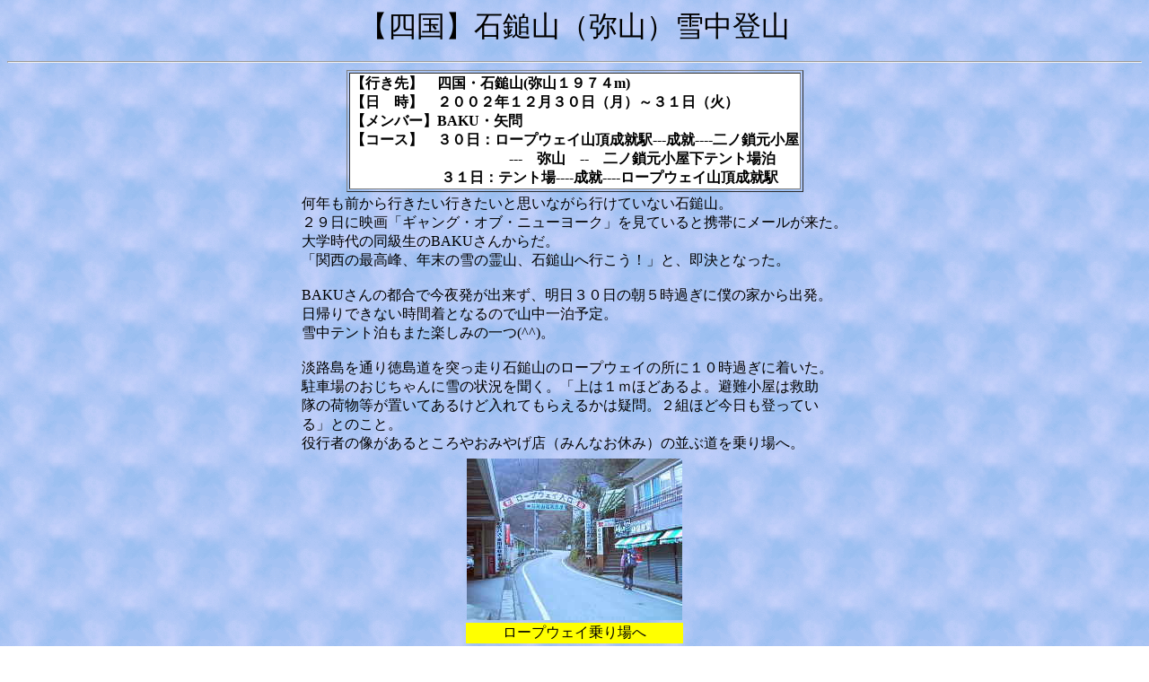

--- FILE ---
content_type: text/html
request_url: http://www.komachans.com/hp2/yama/ishizuchi.htm
body_size: 17859
content:
<!DOCTYPE HTML PUBLIC "-//W3C//DTD HTML 4.01 Transitional//EN">
<HTML>
<HEAD>
<meta http-equiv="Content-Type" content="text/html; charset=Shift_JIS">
<meta name="GENERATOR" content="JustSystems Homepage Builder Version 19.0.5.0 for Windows">
<meta http-equiv="Content-Style-Type" content="text/css">
<TITLE>【四国】石鎚山（弥山）雪中登山</TITLE>
</HEAD>
<BODY background="wall_a33.gif">
<P align="center"><FONT size="+3">【四国】石鎚山（弥山）雪中登山</FONT></P>
<HR>
<CENTER>
<TABLE border="1">
  <TBODY>
    <TR>
      <TD bgcolor="#ffffff"><B>【行き先】　四国・石鎚山(弥山１９７４m)<BR>
      【日　時】　２００２年１２月３０日（月）～３１日（火）<BR>
      【メンバー】BAKU・矢問<BR>
      【コース】　３０日：ロープウェイ山頂成就駅---成就----二ノ鎖元小屋<BR>
      　　　　　　　　　　　---　弥山　--　二ノ鎖元小屋下テント場泊<BR>
      　　　　　 　３１日：テント場----成就----ロープウェイ山頂成就駅</B></TD>
    </TR>
  </TBODY>
</TABLE>
</CENTER>
<CENTER>
<TABLE>
  <TBODY>
    <TR>
      <TD>
何年も前から行きたい行きたいと思いながら行けていない石鎚山。<BR>
      ２９日に映画「ギャング・オブ・ニューヨーク」を見ていると携帯にメールが来た。<BR>
      大学時代の同級生のBAKUさんからだ。<BR>
      「関西の最高峰、年末の雪の霊山、石鎚山へ行こう！」と、即決となった。<BR>
      <BR>
      BAKUさんの都合で今夜発が出来ず、明日３０日の朝５時過ぎに僕の家から出発。<BR>
      日帰りできない時間着となるので山中一泊予定。<BR>
      雪中テント泊もまた楽しみの一つ(^^)。<BR>
      <BR>
      淡路島を通り徳島道を突っ走り石鎚山のロープウェイの所に１０時過ぎに着いた。<BR>
      駐車場のおじちゃんに雪の状況を聞く。「上は１ｍほどあるよ。避難小屋は救助<BR>
      隊の荷物等が置いてあるけど入れてもらえるかは疑問。２組ほど今日も登ってい<BR>
      る」とのこと。<BR>
      役行者の像があるところやおみやげ店（みんなお休み）の並ぶ道を乗り場へ。<BR>
      </TD>
    </TR>
  </TBODY>
</TABLE>
</CENTER>
<CENTER>
<TABLE>
  <TBODY>
    <TR>
      <TD><IMG src="yama03010101.jpg" width="240" height="180" border="0"></TD>
    </TR>
    <TR>
      <TD align="center" bgcolor="#ffff00">ロープウェイ乗り場へ</TD>
    </TR>
  </TBODY>
</TABLE>
</CENTER>
<CENTER>
<TABLE>
  <TBODY>
    <TR>
      <TD><B> １０時４０分</B>のロープウェイに乗る。（午前９時から午後５時まで２０分ごと）<BR>
      ロープウェイは往復１９００円。高低差８５０ｍの温度差５度の１３００ｍ地点<BR>
      まで７分で運んでくれた。<BR>
      売店のおばさんに夜の炊事用の水を２人に１Ｌずつ入れてもらい、服装の用意。</TD>
    </TR>
  </TBODY>
</TABLE>
</CENTER>
<CENTER>
<TABLE>
  <TBODY>
    <TR>
      <TD><IMG src="yama03010123.jpg" width="240" height="180" border="0"></TD>
    </TR>
    <TR>
      <TD align="center" bgcolor="#ffff00">最高の天気だ！<BR>
      バックは瓶ガ森方面</TD>
    </TR>
  </TBODY>
</TABLE>
</CENTER>
<CENTER>
<TABLE>
  <TBODY>
    <TR>
      <TD><B>１０：５０</B><BR>
      さあ出発。スキーヤーとボーダーが多い。登山姿は僕たちのみ。素晴らしい景色。<BR>
      雲１つ無く晴天＋無風。スキー場のリフトは乗らずに左手の登山道を進む。<BR>
      雪が綺麗。サラサラのパウダースノー。<BR>
      「恵まれた天気やなぁ」と２人ともニコニコ。トレースはしっかり残っている。<BR>
      ラッセルいらずで所要時間もずいぶん違う。(^^)v</TD>
    </TR>
  </TBODY>
</TABLE>
</CENTER>
<CENTER>
<TABLE>
  <TBODY>
    <TR>
      <TD><IMG src="yama03010102.jpg" width="240" height="180" border="0"></TD>
    </TR>
    <TR>
      <TD align="center" bgcolor="#ffff00">「綺麗なぁ」とBAKUさん</TD>
    </TR>
  </TBODY>
</TABLE>
</CENTER>
<CENTER>
<TABLE>
  <TBODY>
    <TR>
      <TD> <B>１１：２０</B><BR>
      中宮（石鎚神社成就社）に着いた。晴天に映えて美しい。暑くなってきて一休み。<BR>
      ここから登山道は左へと続く。中宮の門を出ると八丁坂をグングンと下る。</TD>
    </TR>
  </TBODY>
</TABLE>
</CENTER>
<CENTER>
<TABLE>
  <TBODY>
    <TR>
      <TD><IMG src="yama03010103.jpg" width="240" height="180" border="0"></TD>
      <TD><IMG src="yama03010104.jpg" width="240" height="180" border="0"></TD>
    </TR>
    <TR>
      <TD align="center" bgcolor="#ffff00">中宮（石鎚神社成就社）</TD>
      <TD align="center" bgcolor="#ffff00">登山道はこちら</TD>
    </TR>
  </TBODY>
</TABLE>
</CENTER>
<CENTER>
<TABLE>
  <TBODY>
    <TR>
      <TD>「<A href="http://www.asahi-net.or.jp/~RP3M-NGOK/report/ishizuchiyama.htm">しぇるぱさんの今年夏の報告</A>にも書いてあったなあ」それにしても下る下る。<BR>
      気持ちの良い樹氷の樹林帯。歩くのは僕たち二人の静かな山。<BR>
      「紅葉の頃に来るとすごい人らしいので、今日は静かで良いな～(^^)」<BR>
      いよいよ登に入る。雪の下に丸太階段があるようだ。段差幅が一足分もなく詰め<BR>
      た階段なので雪の時は滑り台状態。そのうえキックステップしようとすると丸太<BR>
      に当たりステップが充分に付けられなくて登りにくいことこの上なし。「アイゼ<BR>
      ン付けるか？」と僕。「まだ行けるわ」とBAKUさん。「試し鎖」のところで一人<BR>
      下山してきた。さらに登りは続く。息を整えている若い二人の男性。テント泊装<BR>
      備のようだ。挨拶して抜いていく。</TD>
    </TR>
  </TBODY>
</TABLE>
</CENTER>
<CENTER>
<TABLE>
  <TBODY>
    <TR>
      <TD><IMG src="yama03010105.jpg" width="240" height="180" border="0"></TD>
      <TD><IMG src="yama03010124.jpg" width="240" height="180" border="0"></TD>
      <TD><IMG src="yama03010125.jpg" width="240" height="180" border="0"></TD>
    </TR>
    <TR>
      <TD align="center" bgcolor="#ffff00">前社森の売店小屋</TD>
      <TD align="center" bgcolor="#ffff00">登りは息が切れる～</TD>
      <TD align="center" bgcolor="#ffff00">ホントに樹氷も綺麗だ！</TD>
    </TR>
  </TBODY>
</TABLE>
</CENTER>
<CENTER>
<TABLE>
  <TBODY>
    <TR>
      <TD><B>
１２：４５</B><BR>
      前社森の小屋。昼食タイムにする。「この小屋の軒先も充分寝られるなぁ」<BR>
      ここからはさらに登りがきつくなる。普通のルートは良いが、丸太階段がホント<BR>
      に雪の頃には困ったものだ。ステップが効かない。「山頂へ１．５キロ」の道標<BR>
      を見て「あと一息や。頑張ろう」と言いつつ、重いテント泊荷物に二人とも息が<BR>
      切れている。<BR>
      ここからの雪質はさらに良くなり「キュッキュッ」と歩くたびに音を出す。<BR>
      「まるで片栗粉の上を歩いているような良い感じ(^^)」「最高の雪質や！」</TD>
    </TR>
  </TBODY>
</TABLE>
</CENTER>
<CENTER>
<TABLE>
  <TBODY>
    <TR>
      <TD><IMG src="yama030101061.jpg" width="240" height="180" border="0"></TD>
      <TD><IMG src="yama03010107.jpg" width="240" height="180" border="0"></TD>
    </TR>
    <TR>
      <TD align="center" bgcolor="#ffff00">石鎚山への登り道が見える<BR>
      日本の７霊山の１つだ</TD>
      <TD align="center" bgcolor="#ffff00">夜明け峠を行くBAKUさん</TD>
    </TR>
  </TBODY>
</TABLE>
</CENTER>
<CENTER>
<TABLE>
  <TBODY>
    <TR>
      <TD><B>１３：１０</B><BR>
      小さなコブを右から巻き越えると土小屋との分岐の「夜明け峠」。<BR>
      ここで男女二人が下山してきた。この山では登っていく人には「おのぼりさん」<BR>
      下っていく人には「おくだりさん」と挨拶するらしい。看板にもそう書いてある<BR>
      が言いにくい。<BR>
      石鎚山が眼前に見える。「すごいなぁ」「流石に霊山って言う感じや」<BR>
      <BR>
      <B>１３：４０</B><BR>
      キャンプサイトの看板。「ここがテン場？ほとんど雪の吹きだまりって感じやな<BR>
      ぁ。テント泊した形跡が全くないなぁ。上の二ノ鎖元小屋の所に黄色いテントが<BR>
      見えるから、そこまで行ってみよう」黄色いドーム型テントには山岳会の名前や<BR>
      氏名等が記されているが人の気配はない。前のコンテナ型の避難小屋を開け<BR>
      るとゴザが敷いてある三畳ほどの良い部屋。ヘルメットや食糧などのデポ品が<BR>
      置いてある。３～４人は寝られる。つぎにカチンコチンの雪で滑り台状態の丸太<BR>
      階段の鎖を腕力で登り、元小屋を見る。扉が壊されている。軒下はテントを張れ<BR>
      るが・・・避難小屋に寝る方が快適そう。<BR>
      「まだ時間はあるし下の避難小屋にテント泊物品をデポして今日のウチに登ろ<BR>
      うか。上の雪の状態では撤退も今日はありってことで行こう。」とBAKUさんの<BR>
      提案に賛成して再度下に降りて避難小屋にデポして登頂準備。</TD>
    </TR>
  </TBODY>
</TABLE>
</CENTER>
<CENTER>
<TABLE>
  <TBODY>
    <TR>
      <TD align="center"><IMG src="yama03010108.jpg" width="240" height="180" border="0"></TD>
    </TR>
    <TR>
      <TD align="center" bgcolor="#ffff00">避難小屋からルートを見るBAKUさん</TD>
    </TR>
  </TBODY>
</TABLE>
</CENTER>
<CENTER>
<TABLE>
  <TBODY>
    <TR>
      <TD><B>１４：１０</B><BR>
      「行けても天狗岳往復は時間的に厳しいかもなぁ」と言いつつ山頂へ向かう。<BR>
      ニノ鎖元小屋を過ぎて登るとまた小屋がある。三ノ鎖の巻き道は雪と氷でとても<BR>
      アイゼン無しでは無理。小屋前で二人とも１２本歯アイゼン装着。<BR>
      １人下山してきた。ここからが弥山への核心部だ。<BR>
      岩肌にぶら下がるようにバンド状につけてある肩幅ほどの幅の狭い木道と鉄の<BR>
      吊り道にしっかり雪と氷が積み上がりコワイ～。左の手すりの鎖も所々は雪の中。<BR>
      ピッケルで確保しながら通る。次は傾斜６０度といわれる急斜面のトラバース。<BR>
      滑ったら下まで行ってしまう。慎重に慎重に。<BR>
      「うっすらとトレースが残っているけど降雪があると全くわからなくなるなぁ」</TD>
    </TR>
  </TBODY>
</TABLE>
</CENTER>
<CENTER>
<TABLE>
  <TBODY>
    <TR>
      <TD><IMG src="yama03010109.jpg" width="240" height="180" border="0"></TD>
      <TD><IMG src="yama03010126.jpg" width="240" height="180" border="0"></TD>
    </TR>
    <TR>
      <TD align="center" bgcolor="#ffff00">あと一息だ～</TD>
      <TD align="center" bgcolor="#ffff00">山頂・石鎚神社</TD>
    </TR>
  </TBODY>
</TABLE>
</CENTER>
<CENTER>
<TABLE>
  <TBODY>
    <TR>
      <TD><B>１４：４５</B><BR>
      真新しい石鎚神社に到着。素晴らしい展望だ。神社の石積みのドアから１人出て<BR>
      きた。<BR>
      「守番されているのですか？」「ほとんどそれに近いね(^^)天狗岳へは今日は危<BR>
      険だな」と。小屋の中には山岳会の避難救助隊のラベルが付いたザックやザイル<BR>
      や荷物がある。</TD>
    </TR>
  </TBODY>
</TABLE>
</CENTER>
<CENTER>
<TABLE>
  <TBODY>
    <TR>
      <TD><IMG src="yama03010111.jpg" width="240" height="180" border="0"></TD>
      <TD><IMG src="yama03010112.jpg" width="240" height="180" border="0"></TD>
    </TR>
    <TR>
      <TD align="center" bgcolor="#ffff00">「やった～」BAKUさん</TD>
      <TD align="center" bgcolor="#ffff00">「気持ちいいね～」と僕</TD>
    </TR>
  </TBODY>
</TABLE>
</CENTER>
<CENTER>
<TABLE>
  <TBODY>
    <TR>
      <TD><IMG src="yama03010110.jpg" width="240" height="180" border="0"></TD>
      <TD align="center"><IMG src="yama03010113.jpg" width="240" height="180" border="0"></TD>
      <TD><IMG src="yama03010115.jpg" width="180" height="240" border="0"></TD>
    </TR>
    <TR>
      <TD align="center" bgcolor="#ffff00">二ノ森方面</TD>
      <TD align="center" bgcolor="#ffff00">ここから往復３０分の天狗岳方面</TD>
      <TD bgcolor="#ffff00" align="center">天狗岳のアップ</TD>
    </TR>
  </TBODY>
</TABLE>
</CENTER>
<CENTER>
<TABLE>
  <TBODY>
    <TR>
      <TD>天狗岳への降り口を偵察。鎖はほんの一部見えているが足場のバンドは雪と氷で<BR>
      全く置き場がない状態の急斜面。ザイルで確保してステップを作れば何とか降りら<BR>
      れるが無しではとても無理。「こりゃやめた方が無難や」とBAKUさんと意見が一致。<BR>
      岩を左から時計回りに巻き降りるここだけ行ければ天狗岳へは何とか行けそうな<BR>
      ルートが見えるが・・。<BR>
      展望を充分楽しむことにした。<BR>
      またあの吊り道やトラバースを慎重に下ってテント場へ下りることにした。</TD>
    </TR>
  </TBODY>
</TABLE>
</CENTER>
<CENTER>
<TABLE>
  <TBODY>
    <TR>
      <TD align="center"><IMG src="yama03010116.jpg" width="240" height="180" border="0"></TD>
      <TD align="center"><IMG src="yama03010118.jpg" width="240" height="180" border="0"></TD>
    </TR>
    <TR>
      <TD align="center" bgcolor="#ffff00">またトラバース道にさしかかる<BR>
      傾斜６０度と言われている転落注意地</TD>
      <TD align="center" bgcolor="#ffff00">吊り道はコワイよ～<BR>
      眼下は４０ｍの断崖</TD>
    </TR>
  </TBODY>
</TABLE>
</CENTER>
<CENTER>
<TABLE>
  <TBODY>
    <TR>
      <TD>
ロープウェイが１７時終了なので、間に合わないし無理せず山中で雪中泊。<BR>
      <BR>
      <B>１５：３０</B><BR>
      避難小屋に着くと男性が１人、雪を溶かして水を作っている。「ここは避難小屋。<BR>
      テント持ってるなら下のテン場に張ってくれるか。何かあったらここに人が来る<BR>
      ので。」とのこと。「テントだけ下に張って緊急時はテントに移動するなら寝る<BR>
      だけは寝ても良いよ。ワシと３人なら寝られるし。毎年年末年始には１件は事故<BR>
      がある。明日の大晦日は夜中も登って来るしなぁ。ワシはボランティアでの見回<BR>
      り。３日までここと山頂を見回る」とのこと。あの吊り道やトラバース道を夜中<BR>
      に？？信じられない信者さんたち(@_@);<BR>
      僕らは下のテン場にテントを張りテントで寝ることにした。<BR>
      来るときに抜いた２人の若者がテントを張っていた。僕らもテン場の整地にかか<BR>
      るがいくら踏んでも踏んでも雪が固まらない。フワフワサラサラの片栗粉のよう<BR>
      なパウダースノーなのだ。<BR>
      </TD>
    </TR>
  </TBODY>
</TABLE>
</CENTER>
<CENTER>
<TABLE>
  <TBODY>
    <TR>
      <TD><IMG src="yama03010119.jpg" width="240" height="180" border="0"></TD>
      <TD><IMG src="yama03010121.jpg" width="240" height="180" border="0"></TD>
    </TR>
    <TR>
      <TD align="center" bgcolor="#ffff00">テントも張り終えた<BR>
      外張りにせずフライにした</TD>
      <TD align="center" bgcolor="#ffff00">日が暮れ出すと寒い。－５度<BR>
      水はすぐにカチンコチン(^^;)</TD>
    </TR>
  </TBODY>
</TABLE>
</CENTER>
<CENTER>
<TABLE>
  <TBODY>
    <TR>
      <TD><B>１６：００</B><BR>
      テントに入り明日は下山のみなので、晴天なら徳島の剣山にも行くことにした。<BR>
      夜は簡単にみそラーメンとモチ＋オニギリ。BAKUさんのペットボトルの水はカチ<BR>
      ンコチン。ビールもシャーベットらしい。僕のテルモスの飲み物はまだ暖かかっ<BR>
      た。<BR>
      １７：３０位からシュラフ＋シュラフカバーに潜り込み話しながらウツラウツラ。<BR>
      ２人とも気付けのブランデーを少量持参してきてた。<BR>
      ２１：００から３０分間、２０ｍほど下で打ち上げ花火がどんどん光る、バンバ<BR>
      ン鳴る。「なんじゃこりゃ！」とテントの通気口から覗くと外は昼間とうってか<BR>
      わって濃霧。その中で花火が不気味。「何かの合図かなぁ」「スキー場の催しに<BR>
      しては近すぎる」<BR>
      足音が近づいてくる隣のテントの２人かな？？<BR>
      そのあとしばらくすると今度は直ぐそばが明るい。隣のテントの焚き火のようだ。<BR>
      避難小屋にいたおじさんの足音が近づき、隣のテントの２人に「ここは国定公園、<BR>
      焚き火などしたらダメだ。何かの合図と思い下の救助隊仲間も登ってくる」等々<BR>
      叱っておられた。すごい荷物だったのは薪も花火も持ってきたのか・・・？？。<BR>
      <BR>
      その後は朝の５時まで１時間ごとに音もすごい強風が吹き荒れ（上高地の雪の頃<BR>
      の風よりはマシ）、テントは揺れた。<BR>
      ３時過ぎには１時間ほどあられや降雪があった。<BR>
      <BR>
      <B>６：３０</B><BR>
      ２人とも早くから目が覚めていた。明るくなってきたので外に出るとガス。<BR>
      「昨日のウチに登っていて正解だったなぁ。トレースも消えてるし」しばらくす<BR>
      るとガスが晴れだした。刻々と太陽の光で山肌の景色が変わる。「石鎚山のここ<BR>
      からの景色が幻想的で綺麗なぁ」と感嘆の声を上げる２人。僕のカメラはバッテ<BR>
      リーが冷えすぎて肝心なときに動かない。<BR>
      ボチボチとテントの撤収にかかる。</TD>
    </TR>
  </TBODY>
</TABLE>
</CENTER>
<CENTER>
<TABLE>
  <TBODY>
    <TR>
      <TD><IMG src="yama03010127.jpg" width="240" height="180" border="0"></TD>
      <TD><IMG src="yama03010128.jpg" width="240" height="180" border="0"></TD>
      <TD><IMG src="yama03010129.jpg" width="180" height="240" border="0"></TD>
    </TR>
    <TR>
      <TD align="center" bgcolor="#ffff00">あと一息で撤収完了</TD>
      <TD align="center" bgcolor="#ffff00">朝日に映える石鎚山<BR>
      西暦７０４年に役小角が開山</TD>
      <TD align="center" bgcolor="#ffff00">さあ下山開始<BR>
      霊山の尊厳さともお別れ</TD>
    </TR>
  </TBODY>
</TABLE>
</CENTER>
<CENTER>
<TABLE>
  <TBODY>
    <TR>
      <TD><B>７：４０</B><BR>
      下山開始。アイゼンを付けて下りないと危険きわまりない。<BR>
      前社森の売店小屋の手前２０ｍの雪の下の丸太にアイゼンが引っかかり前へ吹っ<BR>
      飛び雪の中。ザックが重くて起きあがれない。BAKUさんの手を借りた。雪はサラ<BR>
      サラですぐ落ちる。女性が１人で登ってきた。「避難小屋に泊まれなかったので<BR>
      すか。それは厳しい洗礼を受けましたね」と笑われた。<BR>
      <BR>
      <B>９：１５</B><BR>
      中宮（石鎚神社成就社）に着いた。パラパラと登山者が登ってくる。明日の天気<BR>
      では初日の出は望めないのでは・・。<BR>
      ８０歳ほどのおばあさんが１人小さなリュックと長靴に軽アイゼンで登ってきた。<BR>
      すぐ後ろに同じような服装で７０歳を越えたおじいさんが３人。「おくだりさん。<BR>
      上の雪はどうやった。道はついとるか」と聞かれた。信者さんらしい。<BR>
      すごいパワー(@_@);<BR>
      下山して御神酒や手ぬぐい、御札を買った。「以前、地元の男性が山頂へ参拝に<BR>
      行ったときにすごく雪が深くて下山時に雪の中を泳ぐように下りたら、男性の大事<BR>
      なところが凍傷で大きく腫れ上がって大変でした」とのこと。<BR>
      そこまでしても信仰するのだろうか・・・。<BR>
      <BR>
      <B>１０：００</B>のロープウェイで下りて徳島の剣山へ向かうが、トンネルを抜けて徳島<BR>
      に入ったとたん真っ黒な雲に覆われ雨が降っていた。天候回復は予報では無理。<BR>
      役場に聞くと今の時期剣山リフトは動いていないので登山口から１００分は最低<BR>
      片道必要。登山口着予定が１４時なので天候回復を待てないし、２人とも晴天時<BR>
      に登りたかったので今回はパスした。<BR>
      帰りは瀬戸大橋を渡り、<B>１８時帰宅</B>。<BR>
      往復７２５キロのＢＡＫＵさんとの関西最高峰「石鎚山」の楽しい年末雪中泊登山は<BR>
      無事終了した。BAKUさんありがとう！！</TD>
    </TR>
  </TBODY>
</TABLE>
</CENTER>
<CENTER>
<TABLE border="1">
  <TBODY>
    <TR>
      <TD><a href="http://www.komachans.com/"><IMG src="BT070.GIF" width="48" height="29" border="0"></a></TD>
      <TD bgcolor="#ffff00"><B>この１つ前の記録は<a href="http://www.komachans.com/hp2/yama/nagusa2.htm">「七種山から七種槍一周オフ」</a>の山行記録です</B></TD>
    </TR>
  </TBODY>
</TABLE>
</CENTER>
</BODY>
</HTML>